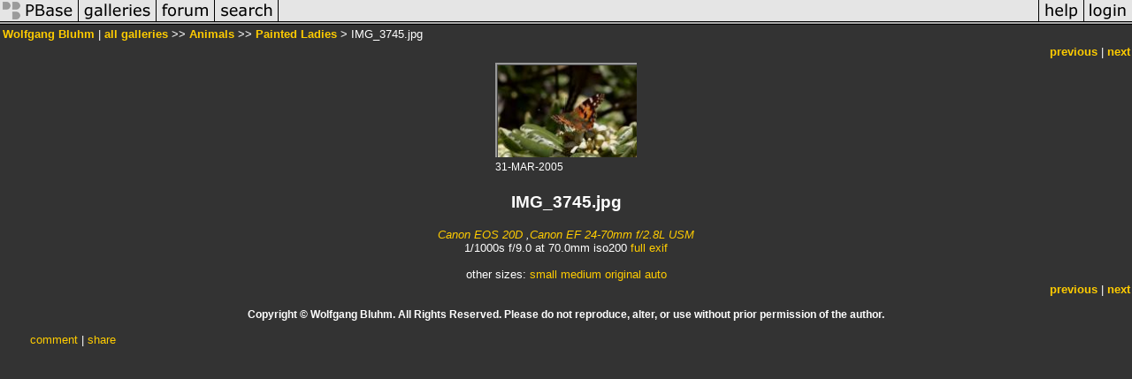

--- FILE ---
content_type: text/html; charset=ISO-8859-1
request_url: https://pbase.com/wbluhm/image/41494474
body_size: 2381
content:
<html lang="en-US"><head>
<title>IMG_3745.jpg photo - Wolfgang Bluhm photos at pbase.com</title>
<link rel="stylesheet" type="text/css" href="https://ap1.pbase.com/styles/gallery2.v4.css">
<link rel="stylesheet" type="text/css" href="https://css.pbase.com/styles/16269.css">
<meta property="og:site_name" content="PBase"/>
<meta property="og:title" content="IMG_3745.jpg by Wolfgang Bluhm"/>
<meta property="og:type" content="photo"/>
<meta property="og:image" content="https://a4.pbase.com/u10/wbluhm/medium/41494474.IMG_3745.jpg"/>
<meta property="og:url" content="https://pbase.com/wbluhm/image/41494474"/>
<meta property="fb:admins" content="1056217662"/>
<meta property="fb:page_id" content="204057099643592"/>
<script language="JavaScript" type="text/javascript" src="https://ap1.pbase.com/js/jquery-1.9.1.min.js"></script>
<script language="JavaScript" type="text/javascript" src="https://ap1.pbase.com/js/jquery.mobile.custom.min.js"></script>
<script language="JavaScript" type="text/javascript" src="https://ap1.pbase.com/js/ajaxRequestObject.js"></script>
<script language="JavaScript" type="text/javascript" src="https://ap1.pbase.com/js/ajaxVote.v2.js"></script>
<script language="JavaScript" type="text/javascript" src="https://ap1.pbase.com/js/comments.v9.js"></script>
</head><body>
<TABLE border=0 cellspacing=0 cellpadding=0 width="100%"><tr>
<td><A HREF="https://pbase.com" target="_top" title="pbase photos"><IMG src="https://ap1.pbase.com/site/m/2/m_pbase.gif" border=0 alt="photo sharing and upload"></A></td>
<td><A HREF="https://pbase.com/galleries" target="_top" title="recent picture uploads"><IMG src="https://ap1.pbase.com/site/m/2/m_g.gif" border=0 alt="picture albums"></A></td>
<td><A HREF="https://forum.pbase.com" target="_top" title="photography discussion forums"><IMG src="https://ap1.pbase.com/site/m/2/m_f.gif" border=0 alt="photo forums"></A></td>
<td><A HREF="https://pbase.com/search" target="_top" title="pbase photo search"><IMG src="https://ap1.pbase.com/site/m/2/m_s.gif" border=0 alt="search pictures"></A></td>
<td width="100%"><A HREF="https://pbase.com/galleries?view=popular" target="_top" title="popular photos"><IMG src="https://ap1.pbase.com/site/m/2/m_sp.gif" border=0 height="28" width="100%" alt="popular photos"></a></td>

<td><A HREF="https://pbase.com/help" target="_top" title="give me some help"><IMG src="https://ap1.pbase.com/site/m/2/m_h.gif" border=0 alt="photography help"></A></td>
<td><A HREF="https://pbase.com/login" target="_top" title="login to pbase"><IMG src="https://ap1.pbase.com/site/m/2/m_l.gif" border=0 alt="login"></A></td>
</tr></table>
<!-- END menu bar -->

<div id="imagepage" class="imagepage">
<div id="localmenu" class="localmenu">
  <table border=0>
    <tr>
      <td align=left >
      <a href="/wbluhm/profile" title="goto wbluhm's profile page">Wolfgang Bluhm</a> | 
<span class="treepath">
      <a href="/wbluhm" title="view all of wbluhm's galleries">all galleries</a> >> 
<a href="/wbluhm/animals">Animals</a> >>
 
      <a href="/wbluhm/paintedladies" title="view thumbnails">Painted Ladies</a> > 
      IMG_3745.jpg
</span>
      </td>
    </tr>
  </table>
</div>

<div id="slideshow" class="slideshow">
<table border=0 cellspacing=1 width="100%" >
<tr> <TD width="100%" nowrap>
<a href="/wbluhm/image/41491743" class="prev_link" title="&larr; on keyboard">previous</a>
 | <a href="/wbluhm/image/41501817" class="next_link" title="&rarr; on keyboard">next</a>
    </td>
  </tr>
</table>
</div>


<!-- BEGIN image table -->
<div id="image" class="image">
<table width=0 border=0 align="center" class="imagetable">
<TR><TD colspan=2>
<div id="imgdiv" class="" style="position:relative; width:160px; padding-bottom:107px; height:0; overflow:hidden; background:inherit;">
  <a href="/wbluhm/paintedladies" >
    <IMG  class="display auto-size" src="https://a4.pbase.com/u10/wbluhm/small/41494474.IMG_3745.jpg" imgsize="small" imgx="160" imgy="107" border=0 ALT="IMG_3745.jpg">
  </a>
</div>
</TD></TR>
<TR><TD align="left" valign=top>
<span class=date>31-MAR-2005</span>
</TD>
<TD align="right"><span class=artist></span> </TD>
</TR></table>
</div>
<!-- END image table -->

<div id="imageinfo" class="imageinfo">
  <h3 class="title"><span class="title">IMG_3745.jpg</span>
</h3>  <div id="techinfo" class="techinfo">
    <span class="camera"><a href="/cameras/canon/eos_20d">Canon EOS 20D</a>
,<a href="/cameras/canon/ef_2470_28u">Canon EF 24-70mm f/2.8L USM</a>
</span><br>
    <span class="exif">1/1000s f/9.0 at 70.0mm iso200
      <a href="/wbluhm/image/41494474&amp;exif=Y" rel="nofollow">full exif</a>
    </span>
    <br>
  </div>

  <div id="othersizes" class="othersizes">
  <br>
  <span class="othersizes">other sizes: 
    <a href="/wbluhm/image/41494474/small" title="160 x 107 pixels " rel="nofollow" imgurl="https://a4.pbase.com/u10/wbluhm/small/41494474.IMG_3745.jpg" imgx="160" imgy="107" imgsize="small">small</a> 
    <a href="/wbluhm/image/41494474/medium" title="400 x 267 pixels " rel="nofollow" imgurl="https://a4.pbase.com/u10/wbluhm/medium/41494474.IMG_3745.jpg" imgx="400" imgy="267" imgsize="medium">medium</a> 
    <a href="/wbluhm/image/41494474/original" title="720 x 480 pixels " rel="nofollow" imgurl="https://a4.pbase.com/u11/wbluhm/upload/41494474.IMG_3745.jpg" imgx="720" imgy="480" imgsize="original">original</a> 
    <a href="#" title="Fit image to my window" rel="nofollow" id="auto_size" auto_size="Y" imgsize="auto">auto</a> 
  </span>
  <BR>
  </div>

<div id="slideshow" class="slideshow">
<table border=0 cellspacing=1 width="100%" >
<tr> <TD width="100%" nowrap>
<a href="/wbluhm/image/41491743" class="prev_link" title="&larr; on keyboard">previous</a>
 | <a href="/wbluhm/image/41501817" class="next_link" title="&rarr; on keyboard">next</a>
    </td>
  </tr>
</table>
</div>


  <div id="copyright" class="copyright">
    <p class=copyright>Copyright © Wolfgang Bluhm. All Rights Reserved.  Please do not reproduce, alter, or use without prior permission of the author.</p>
  </div>

</div>

<table border=0 cellspacing=0 cellpadding=2 width="95%" align=center >
<tr>
<td nowrap>

<a  href="/wbluhm/image/41494474&gcmd=add_comment" rel="nofollow" id="leave_comment">comment</a>
 | <span id="socialSharing">
  
  <a id="share" href="#" url="https://pbase.com/wbluhm/image/41494474" rel="nofollow">share</a>
  <span id="socialSharingButtons" switch="off" style="display: none;"></span>
</span>
</td></tr></table>
<A name="comment_list" id="comment_list"></A>
<DIV class="comment_section">
<div id="commententry" style="display:none;">
  <FORM name="add_comment" action="/wbluhm/image/41494474" method="POST" enctype="application/x-www-form-urlencoded">
  <table border=0 cellpadding=0 cellspacing=0>
    <tr><td colspan=2>Type your message and click Add Comment</td></tr>
    <tr>
    <td colspan=2 class="message_body">
      <textarea  name="message" rows="6" cols="90"></textarea>
    </td>
    </tr>
    <tr><td colspan=2><span class="small">
It is best to <a href="/login">login</a> or <a href="/register">register</a> first but you may post as a guest.<br>
Enter an optional name and contact email address.
    <span style="display:none;">Name <input type="text" name="comtitle" size=12 maxlength=24></span>
    </td></tr>
    <tr><td colspan=2>
Name <input type="text" name="guest_name" size=24 maxlength=32>
 Email <input type="text" name="guest_email" size=32 maxlength=64>
    </td></tr>
    <tr><td>
      <input type="submit" name="submit" value="Add Comment">
      <a href="/help/comments">help</a>
    </td>
    <td nowrap align="right">
      <input type="checkbox" name="private_flag" value="Y"> <span class="small">private comment</span>
    </td>
    </tr>
  </table>

  <input type="hidden" name="code" value="1">
  <input type="hidden" name="id" value="41494474">
  <input type="hidden" name="key" value="aaZTorMAFJMq2X51heymz0DM">
  </FORM>
</div>
<div id="commentlist">
</div>
</DIV>
</div>
<script src="https://ap1.pbase.com/js/jquery_form.js" type="text/javascript"></script>
<script src="https://ap1.pbase.com/js/social.js"></script>

</body>
</html>